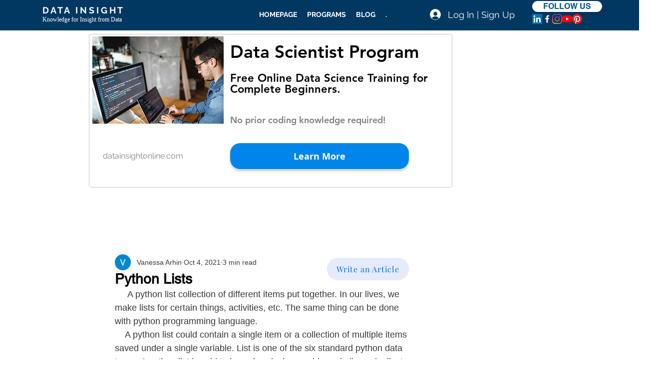

--- FILE ---
content_type: text/html; charset=utf-8
request_url: https://www.google.com/recaptcha/api2/aframe
body_size: 268
content:
<!DOCTYPE HTML><html><head><meta http-equiv="content-type" content="text/html; charset=UTF-8"></head><body><script nonce="n89sjbaW3lJ9PxxOABs2kw">/** Anti-fraud and anti-abuse applications only. See google.com/recaptcha */ try{var clients={'sodar':'https://pagead2.googlesyndication.com/pagead/sodar?'};window.addEventListener("message",function(a){try{if(a.source===window.parent){var b=JSON.parse(a.data);var c=clients[b['id']];if(c){var d=document.createElement('img');d.src=c+b['params']+'&rc='+(localStorage.getItem("rc::a")?sessionStorage.getItem("rc::b"):"");window.document.body.appendChild(d);sessionStorage.setItem("rc::e",parseInt(sessionStorage.getItem("rc::e")||0)+1);localStorage.setItem("rc::h",'1768410715694');}}}catch(b){}});window.parent.postMessage("_grecaptcha_ready", "*");}catch(b){}</script></body></html>